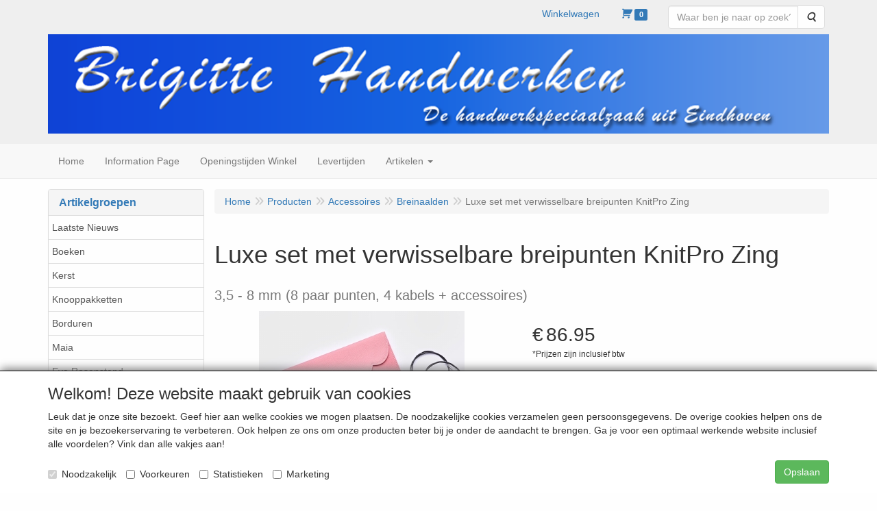

--- FILE ---
content_type: text/html; charset=UTF-8
request_url: https://brigitte-handwerken.nl/nl/accessoires/breinaalden/luxe-set-met-verwisselbare-breipunten-knitpro-zing/a-10023-10000019
body_size: 11972
content:
<!DOCTYPE html>
<html lang="nl">
    <head>
        <base href="https://brigitte-handwerken.nl/"
              data-url=""
              data-routing="/js/routing.json"
        />
        <meta name="viewport" content="width=device-width, initial-scale=1">
        <meta charset="utf-8" >
        
                    <meta name="author" content="Breimode Brigitte" />
                    <meta name="keywords" content="Luxe, set, met, verwisselbare, breipunten, KnitPro, Zing, K47424, 3,5, -, 8, mm, (8, paar, punten,, 4, kabels, +, accessoires)" />
                    <meta name="description" content="3,5 - 8 mm (8 paar punten, 4 kabels + accessoires)" />
                    <meta name="rating" content="general" />
                    <meta name='generator' content='LogiVert 8.19.0.5; Equinoxe 10.5.25' />
        
        <title>Luxe set met verwisselbare breipunten KnitPro Zing</title>

        <!-- Load scripting -->
                                    <script>
    window.dataLayer = window.dataLayer || [];
    window.dataLayer.enableGA4Ecommerce = false;
</script>
                            <script src="/js/api.min.js?h=9a8857d6"></script>
                            <script>
document.addEventListener('DOMContentLoaded', function(el) {
    window.api = new Api("NDQ5MjQ4NzQ4MTY5MzQ6NVk5VFY5Y3JaQkhvRDdmMjcyaQ==", "https://brigitte-handwerken.nl");
});
</script>
                    
        <script src="/js/plugins.min.js?h=bb38a032" id="pluginScripts"></script>
        <script src="/js/early_scripts.min.js?h=2ebe7f84" id="earlyScripts"></script>

        <script>
            // Epsilon Polyfill for IE
            if (Number.EPSILON === undefined) {
                Number.EPSILON = Math.pow(2, -52);
            }
            // Number Formatting
            Math.toDisplay = function (val, precision, force_sign) {
                if (typeof force_sign === 'undefined') {
                    force_sign = false;
                }

                if (typeof precision === "undefined") {
                    precision = 2;
                }

                if(isNaN(val) || typeof val !== "number") {
                    return false;
                }

                val = val + (1E3 * Number.EPSILON);
                var str = val.toFixed(precision);
                var decpoint = str.indexOf('.');

                str = str.replace('.', '.');

                for(var i = (decpoint - 3); i > 0; i = i - 3) {
                    str = str.slice(0, i) + ',' + str.slice(i);
                }

                if(force_sign && val > 0) {
                    str = "+" + str;
                }

                return str;
            }

            Math.toPrice = function(val, force_sign) {
                if(typeof force_sign === 'undefined') {
                    force_sign = false;
                }
                var price = "";

                if(val === 0) {
                    price = "Gratis";
                } else {
                    if(force_sign && val > 0) {
                        price = "+";
                    } else if(val < 0) {
                        price = "-";
                    }
                    price += "€ ";
                    price += Math.toDisplay(Math.abs(val), 2);
                }

                return price;
            }
            window.main_root = "https://brigitte-handwerken.nl/";

        </script>

        <link rel="stylesheet" href="/assets/base.css?h=676cf9a1" />

        <link rel="stylesheet" href="/assets/theme.css?h=8e7e4cde" />
        <link rel="icon" type="image/x-icon" href="/favicon.ico?h=8d1befe1" />    </head>
    <body data-sticky-container>
        
                    <header>
    <div class="logo-top">
        <div class="container">
            <div class="logo-container">
                <a href="/nl/">
                    <img src="/images/cb_17.png?h=216e01bf" alt="Logo De webshop van Breimode Brigitte"/>                </a>
            </div>
            <div class="pull-right hidden-xs">
                    <ul class="nav navbar-nav  " data-sm-skip="data-sm-skip">
            <li class="menu_text ">
        <a>
    <span class="lbl">Winkelwagen</span>
    </a>
            </li>
    <li class="menu_cart_popup  menu_cart">
        <a href="/nl/winkelwagen/" data-popup="data-popup" class="cart-link" data-mode="articles">
    <i class="cart"></i><span class="amount label label-primary articles">0</span></a>
            </li>
    <li class="menu_search_widget ">
        <form action="/nl/zoeken" method="get" class="navbar-form menu_search_widget ">
    <div class="input-group">
        <input type="search"
                id="search_query"
                placeholder="Waar ben je naar op zoek?"
                name="query"
                class="form-control"
                                data-suggest="1"
                autocomplete="off">
        <span class="input-group-btn">
            <button type="submit" class="btn btn-default">
                <i class="fa fa-search"></i>
                <span class="sr-only">Zoeken</span>
            </button>
        </span>
    </div>
</form>

            </li>

    </ul>

            </div>
        </div>
    </div>
</header>
<div class="nav-top sticky-header ">
    <nav class="navbar">
        <div class="container">
            <div class="navbar-header">
                <div class="mobile-menu-navbar">
                        <ul class="nav navbar-nav  " data-sm-skip="data-sm-skip">
        
    </ul>

                </div>
                <button type="button" class="navbar-toggle collapsed" data-toggle="collapse" data-target="#topmenu"
                        aria-expanded="false">
                    <span class="sr-only">Menu</span>
                    <span class="icon-bar"></span>
                    <span class="icon-bar"></span>
                    <span class="icon-bar"></span>
                </button>
            </div>

            <div class="collapse navbar-collapse" id="topmenu">
                <div class="mobile-menu-addon">
                        <ul class="nav navbar-nav  " >
            <li class="menu_text ">
        <a>
    <span class="lbl">Winkelwagen</span>
    </a>
            </li>
    <li class="menu_cart_popup  menu_cart">
        <a href="/nl/winkelwagen/" data-popup="data-popup" class="cart-link" data-mode="articles">
    <i class="cart"></i><span class="amount label label-primary articles">0</span></a>
            </li>
    <li class="menu_search_widget ">
        <form action="/nl/zoeken" method="get" class="navbar-form menu_search_widget ">
    <div class="input-group">
        <input type="search"
                id="search_query"
                placeholder="Waar ben je naar op zoek?"
                name="query"
                class="form-control"
                                data-suggest="1"
                autocomplete="off">
        <span class="input-group-btn">
            <button type="submit" class="btn btn-default">
                <i class="fa fa-search"></i>
                <span class="sr-only">Zoeken</span>
            </button>
        </span>
    </div>
</form>

            </li>

    </ul>

                </div>
                    <ul class="nav navbar-nav  " >
            <li class="menu_homepage ">
        <a href="/nl/"
   >
    <span class="lbl">Home</span>
    </a>
            </li>
    <li class="menu_content_item ">
        <a href="/nl/information-page/c-49"
   >
    <span class="lbl">Information Page</span>
    </a>
            </li>
    <li class="menu_content_item ">
        <a href="/nl/openingstijden-winkel/c-2"
   >
    <span class="lbl">Openingstijden Winkel</span>
    </a>
            </li>
    <li class="menu_content_item ">
        <a href="/nl/levertijden/c-64"
   >
    <span class="lbl">Levertijden</span>
    </a>
            </li>
    <li class="menu_catalog ">
        <a href="/nl/catalogus" class="children" role="button"
   aria-haspopup="true" aria-expanded="false">
    <span class="lbl">Artikelen</span>
    <span class="caret"></span></a>
                    <ul class="dropdown-menu">
                    <li class="">
        <a href="/nl/laatste-nieuws/g-27"
   >
    <span class="lbl">Laatste Nieuws</span>
    </a>
            </li>
    <li class="">
        <a href="/nl/boeken/g-19"
   class="dropdown-toggle" data-toggle="dropdown" role="button"
   aria-haspopup="true"
   aria-expanded="false">
    <span class="lbl">Boeken</span>
    <span class="caret"></span></a>
                    <ul class="dropdown-menu">
                    <li class="">
        <a href="/nl/boeken/borduren/g-10000016"
   class="dropdown-toggle" data-toggle="dropdown" role="button"
   aria-haspopup="true"
   aria-expanded="false">
    <span class="lbl">Borduren</span>
    <span class="caret"></span></a>
                    <ul class="dropdown-menu">
                    <li class="">
        <a href="/nl/boeken/borduren/telpatronen/g-20000077"
   >
    <span class="lbl">Telpatronen</span>
    </a>
            </li>

            </ul>
            </li>
    <li class="">
        <a href="/nl/boeken/breien/g-10000017"
   >
    <span class="lbl">Breien</span>
    </a>
            </li>
    <li class="">
        <a href="/nl/boeken/haken-en-knopen/g-10000018"
   >
    <span class="lbl">Haken en knopen</span>
    </a>
            </li>

            </ul>
            </li>
    <li class="">
        <a href="/nl/kerst/g-16"
   class="dropdown-toggle" data-toggle="dropdown" role="button"
   aria-haspopup="true"
   aria-expanded="false">
    <span class="lbl">Kerst</span>
    <span class="caret"></span></a>
                    <ul class="dropdown-menu">
                    <li class="">
        <a href="/nl/kerst/tafelkleden-lopers/g-10000037"
   class="dropdown-toggle" data-toggle="dropdown" role="button"
   aria-haspopup="true"
   aria-expanded="false">
    <span class="lbl">Tafelkleden/lopers</span>
    <span class="caret"></span></a>
                    <ul class="dropdown-menu">
                    <li class="">
        <a href="/nl/kerst/tafelkleden-lopers/lopers-tellen/g-20000038"
   >
    <span class="lbl">lopers tellen</span>
    </a>
            </li>
    <li class="">
        <a href="/nl/kerst/tafelkleden-lopers/tafelkleden-tellen/g-20000052"
   >
    <span class="lbl">tafelkleden tellen</span>
    </a>
            </li>
    <li class="">
        <a href="/nl/kerst/tafelkleden-lopers/voorbedrukt-lopers/g-20000050"
   >
    <span class="lbl">voorbedrukt lopers</span>
    </a>
            </li>
    <li class="">
        <a href="/nl/kerst/tafelkleden-lopers/voorbedrukt-tafelkleden/g-20000051"
   >
    <span class="lbl">voorbedrukt tafelkleden</span>
    </a>
            </li>
    <li class="">
        <a href="/nl/kerst/tafelkleden-lopers/voorbedr-grote-maten/g-20000062"
   >
    <span class="lbl">voorbedr. grote maten</span>
    </a>
            </li>

            </ul>
            </li>

            </ul>
            </li>
    <li class="">
        <a href="/nl/knooppakketten/g-15"
   class="dropdown-toggle" data-toggle="dropdown" role="button"
   aria-haspopup="true"
   aria-expanded="false">
    <span class="lbl">Knooppakketten</span>
    <span class="caret"></span></a>
                    <ul class="dropdown-menu">
                    <li class="">
        <a href="/nl/knooppakketten/kinderen/g-10000031"
   >
    <span class="lbl">Kinderen</span>
    </a>
            </li>
    <li class="">
        <a href="/nl/knooppakketten/kussens/g-10000032"
   >
    <span class="lbl">Kussens</span>
    </a>
            </li>
    <li class="">
        <a href="/nl/knooppakketten/wandkleden/g-10000033"
   >
    <span class="lbl">Wandkleden</span>
    </a>
            </li>
    <li class="">
        <a href="/nl/knooppakketten/tapijten-lopers/g-10000030"
   >
    <span class="lbl">Tapijten/lopers</span>
    </a>
            </li>

            </ul>
            </li>
    <li class="">
        <a href="/nl/borduren/g-10"
   class="dropdown-toggle" data-toggle="dropdown" role="button"
   aria-haspopup="true"
   aria-expanded="false">
    <span class="lbl">Borduren</span>
    <span class="caret"></span></a>
                    <ul class="dropdown-menu">
                    <li class="">
        <a href="/nl/borduren/borduurpakketten/g-10000003"
   class="dropdown-toggle" data-toggle="dropdown" role="button"
   aria-haspopup="true"
   aria-expanded="false">
    <span class="lbl">Borduurpakketten</span>
    <span class="caret"></span></a>
                    <ul class="dropdown-menu">
                    <li class="">
        <a href="/nl/borduren/borduurpakketten/autos-scooters-motor/g-20000028"
   >
    <span class="lbl">Autos/Scooters/motor</span>
    </a>
            </li>
    <li class="">
        <a href="/nl/borduren/borduurpakketten/bloemen/g-20000005"
   >
    <span class="lbl">Bloemen</span>
    </a>
            </li>
    <li class="">
        <a href="/nl/borduren/borduurpakketten/dolfijnen-en-orka-s/g-20000030"
   >
    <span class="lbl">Dolfijnen en Orka&acute;s</span>
    </a>
            </li>
    <li class="">
        <a href="/nl/borduren/borduurpakketten/honden-en-wolven/g-20000011"
   >
    <span class="lbl">Honden en Wolven</span>
    </a>
            </li>
    <li class="">
        <a href="/nl/borduren/borduurpakketten/huizen-en-molens/g-20000020"
   >
    <span class="lbl">Huizen en molens</span>
    </a>
            </li>
    <li class="">
        <a href="/nl/borduren/borduurpakketten/huwelijk/g-20000037"
   >
    <span class="lbl">Huwelijk</span>
    </a>
            </li>
    <li class="">
        <a href="/nl/borduren/borduurpakketten/katten/g-20000012"
   >
    <span class="lbl">Katten</span>
    </a>
            </li>
    <li class="">
        <a href="/nl/borduren/borduurpakketten/kinderen-geboorte/g-20000007"
   >
    <span class="lbl">Kinderen /geboorte</span>
    </a>
            </li>
    <li class="">
        <a href="/nl/borduren/borduurpakketten/groeimeters/g-20000064"
   >
    <span class="lbl">groeimeters</span>
    </a>
            </li>
    <li class="">
        <a href="/nl/borduren/borduurpakketten/klassiek-kunst/g-20000042"
   >
    <span class="lbl">Klassiek/kunst</span>
    </a>
            </li>
    <li class="">
        <a href="/nl/borduren/borduurpakketten/kussens/g-20000063"
   >
    <span class="lbl">Kussens</span>
    </a>
            </li>
    <li class="">
        <a href="/nl/borduren/borduurpakketten/merklappen-stamboom/g-20000006"
   >
    <span class="lbl">Merklappen/stamboom</span>
    </a>
            </li>
    <li class="">
        <a href="/nl/borduren/borduurpakketten/merklappen-eigentijds/g-20000068"
   >
    <span class="lbl">Merklappen eigentijds</span>
    </a>
            </li>
    <li class="">
        <a href="/nl/borduren/borduurpakketten/letterlappen/g-20000067"
   >
    <span class="lbl">Letterlappen</span>
    </a>
            </li>
    <li class="">
        <a href="/nl/borduren/borduurpakketten/muziek-dans/g-20000041"
   >
    <span class="lbl">Muziek/dans</span>
    </a>
            </li>
    <li class="">
        <a href="/nl/borduren/borduurpakketten/overige-dieren/g-20000008"
   >
    <span class="lbl">Overige dieren</span>
    </a>
            </li>
    <li class="">
        <a href="/nl/borduren/borduurpakketten/paarden/g-20000029"
   >
    <span class="lbl">Paarden</span>
    </a>
            </li>
    <li class="">
        <a href="/nl/borduren/borduurpakketten/religieus/g-20000004"
   >
    <span class="lbl">Religieus</span>
    </a>
            </li>
    <li class="">
        <a href="/nl/borduren/borduurpakketten/schepen/g-20000009"
   >
    <span class="lbl">Schepen</span>
    </a>
            </li>
    <li class="">
        <a href="/nl/borduren/borduurpakketten/stadsgezichten/g-20000034"
   >
    <span class="lbl">Stadsgezichten</span>
    </a>
            </li>
    <li class="">
        <a href="/nl/borduren/borduurpakketten/sterrenbeelden/g-20000010"
   >
    <span class="lbl">Sterrenbeelden</span>
    </a>
            </li>
    <li class="">
        <a href="/nl/borduren/borduurpakketten/sprookjes-tovenaars/g-20000035"
   >
    <span class="lbl">Sprookjes/tovenaars</span>
    </a>
            </li>
    <li class="">
        <a href="/nl/borduren/borduurpakketten/vogels/g-20000003"
   >
    <span class="lbl">Vogels</span>
    </a>
            </li>
    <li class="">
        <a href="/nl/borduren/borduurpakketten/vrouwen/g-20000057"
   >
    <span class="lbl">Vrouwen</span>
    </a>
            </li>
    <li class="">
        <a href="/nl/borduren/borduurpakketten/wereldculturen/g-20000001"
   >
    <span class="lbl">Wereldculturen</span>
    </a>
            </li>

            </ul>
            </li>
    <li class="">
        <a href="/nl/borduren/voor-beginners-kinderen/g-10000029"
   >
    <span class="lbl">voor Beginners / kinderen</span>
    </a>
            </li>
    <li class="">
        <a href="/nl/borduren/telpatronen/g-10000067"
   >
    <span class="lbl">Telpatronen</span>
    </a>
            </li>
    <li class="">
        <a href="/nl/borduren/borduurstoffen-banden/g-10000001"
   class="dropdown-toggle" data-toggle="dropdown" role="button"
   aria-haspopup="true"
   aria-expanded="false">
    <span class="lbl">Borduurstoffen/banden</span>
    <span class="caret"></span></a>
                    <ul class="dropdown-menu">
                    <li class="">
        <a href="/nl/borduren/borduurstoffen-banden/borduurbanden/g-20000032"
   >
    <span class="lbl">Borduurbanden</span>
    </a>
            </li>

            </ul>
            </li>
    <li class="">
        <a href="/nl/borduren/borduurgaren/g-10000002"
   >
    <span class="lbl">Borduurgaren</span>
    </a>
            </li>
    <li class="">
        <a href="/nl/borduren/tafelkleden/g-10000004"
   class="dropdown-toggle" data-toggle="dropdown" role="button"
   aria-haspopup="true"
   aria-expanded="false">
    <span class="lbl">Tafelkleden</span>
    <span class="caret"></span></a>
                    <ul class="dropdown-menu">
                    <li class="">
        <a href="/nl/borduren/tafelkleden/met-materiaal/g-20000025"
   >
    <span class="lbl">* met materiaal</span>
    </a>
            </li>
    <li class="">
        <a href="/nl/borduren/tafelkleden/zonder-materiaal/g-20000024"
   >
    <span class="lbl">* zonder materiaal</span>
    </a>
            </li>
    <li class="">
        <a href="/nl/borduren/tafelkleden/patronen/g-20000026"
   >
    <span class="lbl">* patronen</span>
    </a>
            </li>
    <li class="">
        <a href="/nl/borduren/tafelkleden/voorbedrukt/g-20000027"
   >
    <span class="lbl">* voorbedrukt</span>
    </a>
            </li>
    <li class="">
        <a href="/nl/borduren/tafelkleden/voorbedr-grote-maten/g-20000056"
   >
    <span class="lbl">* voorbedr. grote maten</span>
    </a>
            </li>

            </ul>
            </li>
    <li class="">
        <a href="/nl/borduren/lopers/g-10000043"
   class="dropdown-toggle" data-toggle="dropdown" role="button"
   aria-haspopup="true"
   aria-expanded="false">
    <span class="lbl">Lopers</span>
    <span class="caret"></span></a>
                    <ul class="dropdown-menu">
                    <li class="">
        <a href="/nl/borduren/lopers/zonder-materiaal/g-20000049"
   >
    <span class="lbl">* zonder materiaal</span>
    </a>
            </li>

            </ul>
            </li>
    <li class="">
        <a href="/nl/borduren/lief-lifestyle/g-10000053"
   >
    <span class="lbl">lief! lifestyle</span>
    </a>
            </li>
    <li class="">
        <a href="/nl/borduren/handdoeken-slabbers/g-10000015"
   >
    <span class="lbl">Handdoeken/Slabbers</span>
    </a>
            </li>
    <li class="">
        <a href="/nl/borduren/voorbedrukt/g-10000050"
   class="dropdown-toggle" data-toggle="dropdown" role="button"
   aria-haspopup="true"
   aria-expanded="false">
    <span class="lbl">Voorbedrukt</span>
    <span class="caret"></span></a>
                    <ul class="dropdown-menu">
                    <li class="">
        <a href="/nl/borduren/voorbedrukt/kussens-lopers/g-20000058"
   >
    <span class="lbl">Kussens/lopers</span>
    </a>
            </li>
    <li class="">
        <a href="/nl/borduren/voorbedrukt/stramiens/g-20000059"
   >
    <span class="lbl">Stramiens</span>
    </a>
            </li>

            </ul>
            </li>
    <li class="">
        <a href="/nl/borduren/afgewerkte-modellen/g-10000069"
   >
    <span class="lbl">Afgewerkte modellen</span>
    </a>
            </li>

            </ul>
            </li>
    <li class="">
        <a href="/nl/maia/g-21"
   >
    <span class="lbl">Maia</span>
    </a>
            </li>
    <li class="">
        <a href="/nl/eva-rosenstand/g-18"
   class="dropdown-toggle" data-toggle="dropdown" role="button"
   aria-haspopup="true"
   aria-expanded="false">
    <span class="lbl">Eva Rosenstand</span>
    <span class="caret"></span></a>
                    <ul class="dropdown-menu">
                    <li class="">
        <a href="/nl/eva-rosenstand/bloemen/g-10000011"
   >
    <span class="lbl">Bloemen</span>
    </a>
            </li>
    <li class="">
        <a href="/nl/eva-rosenstand/honden/g-10000020"
   >
    <span class="lbl">Honden</span>
    </a>
            </li>
    <li class="">
        <a href="/nl/eva-rosenstand/kerst/g-10000010"
   >
    <span class="lbl">Kerst</span>
    </a>
            </li>
    <li class="">
        <a href="/nl/eva-rosenstand/kinderen/g-10000009"
   >
    <span class="lbl">Kinderen</span>
    </a>
            </li>
    <li class="">
        <a href="/nl/eva-rosenstand/paarden/g-10000065"
   >
    <span class="lbl">Paarden</span>
    </a>
            </li>
    <li class="">
        <a href="/nl/eva-rosenstand/schellekoorden/g-10000013"
   >
    <span class="lbl">Schellekoorden</span>
    </a>
            </li>
    <li class="">
        <a href="/nl/eva-rosenstand/tafelkleden-lopers/g-10000014"
   >
    <span class="lbl">Tafelkleden /lopers</span>
    </a>
            </li>
    <li class="">
        <a href="/nl/eva-rosenstand/vogels/g-10000008"
   >
    <span class="lbl">Vogels</span>
    </a>
            </li>

            </ul>
            </li>
    <li class="">
        <a href="/nl/lanarte/g-20"
   class="dropdown-toggle" data-toggle="dropdown" role="button"
   aria-haspopup="true"
   aria-expanded="false">
    <span class="lbl">Lanarte</span>
    <span class="caret"></span></a>
                    <ul class="dropdown-menu">
                    <li class="">
        <a href="/nl/lanarte/bloemen/g-10000040"
   >
    <span class="lbl">Bloemen</span>
    </a>
            </li>
    <li class="">
        <a href="/nl/lanarte/dieren/g-10000044"
   >
    <span class="lbl">Dieren</span>
    </a>
            </li>
    <li class="">
        <a href="/nl/lanarte/vogels/g-10000041"
   >
    <span class="lbl">Vogels</span>
    </a>
            </li>
    <li class="">
        <a href="/nl/lanarte/vrouwen/g-10000045"
   >
    <span class="lbl">Vrouwen</span>
    </a>
            </li>
    <li class="">
        <a href="/nl/lanarte/wereldculturen/g-10000039"
   >
    <span class="lbl">Wereldculturen</span>
    </a>
            </li>

            </ul>
            </li>
    <li class="">
        <a href="/nl/brei-en-haakmodellen/g-11"
   class="dropdown-toggle" data-toggle="dropdown" role="button"
   aria-haspopup="true"
   aria-expanded="false">
    <span class="lbl">Brei- en haakmodellen</span>
    <span class="caret"></span></a>
                    <ul class="dropdown-menu">
                    <li class="">
        <a href="/nl/brei-en-haakmodellen/rowan/g-10000042"
   class="dropdown-toggle" data-toggle="dropdown" role="button"
   aria-haspopup="true"
   aria-expanded="false">
    <span class="lbl">Rowan</span>
    <span class="caret"></span></a>
                    <ul class="dropdown-menu">
                    <li class="">
        <a href="/nl/brei-en-haakmodellen/rowan/sjaals-en-mutsen/g-20000075"
   >
    <span class="lbl">Sjaals en Mutsen</span>
    </a>
            </li>
    <li class="">
        <a href="/nl/brei-en-haakmodellen/rowan/dames-winter/g-20000069"
   >
    <span class="lbl">Dames winter</span>
    </a>
            </li>

            </ul>
            </li>
    <li class="">
        <a href="/nl/brei-en-haakmodellen/home-deco/g-10000054"
   >
    <span class="lbl">Home deco</span>
    </a>
            </li>
    <li class="">
        <a href="/nl/brei-en-haakmodellen/sjaals-mutsen/g-10000049"
   >
    <span class="lbl">Sjaals/mutsen</span>
    </a>
            </li>
    <li class="">
        <a href="/nl/brei-en-haakmodellen/poppen-en-knuffels/g-10000024"
   >
    <span class="lbl">Poppen en Knuffels</span>
    </a>
            </li>

            </ul>
            </li>
    <li class="">
        <a href="/nl/brei-en-haakgaren/g-24"
   class="dropdown-toggle" data-toggle="dropdown" role="button"
   aria-haspopup="true"
   aria-expanded="false">
    <span class="lbl">Brei- en haakgaren</span>
    <span class="caret"></span></a>
                    <ul class="dropdown-menu">
                    <li class="">
        <a href="/nl/brei-en-haakgaren/rowan/g-10000057"
   >
    <span class="lbl">Rowan</span>
    </a>
            </li>
    <li class="">
        <a href="/nl/brei-en-haakgaren/katia/g-10000058"
   >
    <span class="lbl">Katia</span>
    </a>
            </li>
    <li class="">
        <a href="/nl/brei-en-haakgaren/schachenmayr-smc/g-10000060"
   >
    <span class="lbl">Schachenmayr/SMC</span>
    </a>
            </li>
    <li class="">
        <a href="/nl/brei-en-haakgaren/lang-yarns/g-10000074"
   >
    <span class="lbl">Lang Yarns</span>
    </a>
            </li>
    <li class="">
        <a href="/nl/brei-en-haakgaren/lotus-yarns/g-10000071"
   >
    <span class="lbl">Lotus Yarns</span>
    </a>
            </li>
    <li class="">
        <a href="/nl/brei-en-haakgaren/austermann-stahl/g-10000061"
   >
    <span class="lbl">Austermann/Stahl</span>
    </a>
            </li>
    <li class="">
        <a href="/nl/brei-en-haakgaren/adriafil/g-10000062"
   >
    <span class="lbl">Adriafil</span>
    </a>
            </li>
    <li class="">
        <a href="/nl/brei-en-haakgaren/dmc/g-10000063"
   >
    <span class="lbl">DMC</span>
    </a>
            </li>
    <li class="">
        <a href="/nl/brei-en-haakgaren/phildar/g-10000070"
   >
    <span class="lbl">Phildar</span>
    </a>
            </li>
    <li class="">
        <a href="/nl/brei-en-haakgaren/uitverkoopgarens/g-10000068"
   >
    <span class="lbl">Uitverkoopgarens</span>
    </a>
            </li>

            </ul>
            </li>
    <li class="">
        <a href="/nl/software/g-12"
   >
    <span class="lbl">Software</span>
    </a>
            </li>
    <li class="">
        <a href="/nl/accessoires/g-13"
   class="dropdown-toggle" data-toggle="dropdown" role="button"
   aria-haspopup="true"
   aria-expanded="false">
    <span class="lbl">Accessoires</span>
    <span class="caret"></span></a>
                    <ul class="dropdown-menu">
                    <li class="">
        <a href="/nl/accessoires/breinaalden/g-10000019"
   >
    <span class="lbl">Breinaalden</span>
    </a>
            </li>
    <li class="">
        <a href="/nl/accessoires/haaknaalden/g-10000056"
   >
    <span class="lbl">Haaknaalden</span>
    </a>
            </li>
    <li class="">
        <a href="/nl/accessoires/beslag-ophangstokken/g-10000034"
   >
    <span class="lbl">Beslag/ophangstokken</span>
    </a>
            </li>

            </ul>
            </li>
    <li class="">
        <a href="/nl/loeplampen/g-17"
   >
    <span class="lbl">Loeplampen</span>
    </a>
            </li>
    <li class="">
        <a href="/nl/sale/g-28"
   class="dropdown-toggle" data-toggle="dropdown" role="button"
   aria-haspopup="true"
   aria-expanded="false">
    <span class="lbl">SALE</span>
    <span class="caret"></span></a>
                    <ul class="dropdown-menu">
                    <li class="">
        <a href="/nl/sale/brei-en-haakgarens/g-10000072"
   >
    <span class="lbl">brei- en haakgarens</span>
    </a>
            </li>
    <li class="">
        <a href="/nl/sale/borduurpakketten/g-10000073"
   >
    <span class="lbl">borduurpakketten</span>
    </a>
            </li>

            </ul>
            </li>

            </ul>
            </li>

    </ul>

            </div>
        </div>
    </nav>
</div>

        <div id="alert-wrapper">
        <div class="container" id="alert-container">
        <!-- This container is in use to display AJAX-triggered Alert messages -->
        </div>
    </div>

    <div class='container article_show' id="main">
            <div class="sidebar left" layout="1">
                    <div class="widget widget_catalog" type="catalog" >
            <div class="panel panel-default">
                                    <div class="panel-heading">
                        <h4 class="panel-title">Artikelgroepen</h4>
                    </div>
                                <div class="list-group list-group-root">
            <a href="/nl/laatste-nieuws/g-27"
           class="list-group-item ">
            Laatste Nieuws
        </a>

                    <a href="/nl/boeken/g-19"
           class="list-group-item ">
            Boeken
        </a>

                    <a href="/nl/kerst/g-16"
           class="list-group-item ">
            Kerst
        </a>

                    <a href="/nl/knooppakketten/g-15"
           class="list-group-item ">
            Knooppakketten
        </a>

                    <a href="/nl/borduren/g-10"
           class="list-group-item ">
            Borduren
        </a>

                    <a href="/nl/maia/g-21"
           class="list-group-item ">
            Maia
        </a>

                    <a href="/nl/eva-rosenstand/g-18"
           class="list-group-item ">
            Eva Rosenstand
        </a>

                    <a href="/nl/lanarte/g-20"
           class="list-group-item ">
            Lanarte
        </a>

                    <a href="/nl/brei-en-haakmodellen/g-11"
           class="list-group-item ">
            Brei- en haakmodellen
        </a>

                    <a href="/nl/brei-en-haakgaren/g-24"
           class="list-group-item ">
            Brei- en haakgaren
        </a>

                    <a href="/nl/software/g-12"
           class="list-group-item ">
            Software
        </a>

                    <a href="/nl/accessoires/g-13"
           class="list-group-item active">
            Accessoires
        </a>

                    <div class="children list-group">
            <a href="/nl/accessoires/breinaalden/g-10000019"
           class="list-group-item active">
            Breinaalden
        </a>

                    <a href="/nl/accessoires/haaknaalden/g-10000056"
           class="list-group-item ">
            Haaknaalden
        </a>

                    <a href="/nl/accessoires/beslag-ophangstokken/g-10000034"
           class="list-group-item ">
            Beslag/ophangstokken
        </a>

            </div>
                    <a href="/nl/loeplampen/g-17"
           class="list-group-item ">
            Loeplampen
        </a>

                    <a href="/nl/sale/g-28"
           class="list-group-item ">
            SALE
        </a>

            </div>

            </div>
        </div>
                            <div class="widget widget_content" type="content" position="LEFT" >
            <div class="panel panel-default">
                                    <div class="panel-heading">
                        <h4 class="panel-title">Service</h4>
                    </div>
                                <div class="list-group list-group-root">
            <a href="/nl/information-page/c-25"
           class="list-group-item ">
            Information Page
        </a>

                    <a href="/nl/openingstijden-winkel/c-26"
           class="list-group-item ">
            Openingstijden winkel
        </a>

                    <a href="/nl/winkelacties/c-47"
           class="list-group-item ">
            Winkelacties
        </a>

                    <a href="/nl/huisregels-winkel/c-45"
           class="list-group-item ">
            Huisregels winkel
        </a>

                    <a href="/nl/assortiment-winkel/c-27"
           class="list-group-item ">
            Assortiment winkel
        </a>

                    <a href="/nl/gratis-patronen/c-28"
           class="list-group-item ">
            GRATIS patronen
        </a>

                    <a href="/nl/breigarens-in-de-winkel/c-29"
           class="list-group-item ">
            Breigarens in de winkel
        </a>

                    <a href="/nl/kontakt/c-32"
           class="list-group-item ">
            Kontakt
        </a>

                    <a href="/nl/service/c-33"
           class="list-group-item ">
            Service
        </a>

                    <a href="/nl/bedrijfsprofiel/c-34"
           class="list-group-item ">
            Bedrijfsprofiel
        </a>

                    <a href="/nl/rondje-winkel/c-46"
           class="list-group-item ">
            Rondje winkel
        </a>

                    <a href="/nl/vraag-en-antwoord/c-35"
           class="list-group-item ">
            Vraag en Antwoord
        </a>

                    <a href="/nl/leveringsvoorwaarden/c-36"
           class="list-group-item ">
            Leveringsvoorwaarden
        </a>

                    <a href="/nl/privacy-avg/c-37"
           class="list-group-item ">
            Privacy / AVG
        </a>

                    <a href="/nl/disclaimer/c-38"
           class="list-group-item ">
            Disclaimer
        </a>

                    <a href="/nl/impressum/c-39"
           class="list-group-item ">
            Impressum
        </a>

                    <a href="/nl/levertijden/c-40"
           class="list-group-item ">
            Levertijden
        </a>

            </div>
            </div>
        </div>
             
    </div>

        
        <div id="content">
            <div>    <div id="breadcrumb_container">
                    <ol class="breadcrumb back internal"><li><a href="javascript:history.back()">Terug</a></li></ol>                <ol class="breadcrumb" itemscope itemtype="http://schema.org/BreadcrumbList"><li itemprop="itemListElement" itemscope itemtype="http://schema.org/ListItem"
                        ><a href="/nl/"
                       itemprop="item"                    ><span itemprop="name">Home</span></a><meta itemprop="position" content="1" /></li><li itemprop="itemListElement" itemscope itemtype="http://schema.org/ListItem"
                        ><a href="/nl/catalogus"
                       itemprop="item"                    ><span itemprop="name">Producten</span></a><meta itemprop="position" content="2" /></li><li itemprop="itemListElement" itemscope itemtype="http://schema.org/ListItem"
                        ><a href="/nl/accessoires/g-13"
                       itemprop="item"                    ><span itemprop="name">Accessoires</span></a><meta itemprop="position" content="3" /></li><li itemprop="itemListElement" itemscope itemtype="http://schema.org/ListItem"
                        ><a href="/nl/accessoires/breinaalden/g-10000019"
                       itemprop="item"                    ><span itemprop="name">Breinaalden</span></a><meta itemprop="position" content="4" /></li><li itemprop="itemListElement" itemscope itemtype="http://schema.org/ListItem"
                        class="active"><span itemprop="name">Luxe set met verwisselbare breipunten KnitPro Zing</span><meta itemprop="position" content="5" /></li></ol>
    </div>
</div>
                            <div class='lv_article' itemscope itemtype="https://schema.org/Product">
        <form name="article_order_form" method="post" action="/nl/winkelwagen/toevoegen?id=10023">

                    <div class="article-header">
<h1>
    <span itemprop="name">Luxe set met verwisselbare breipunten KnitPro Zing</span>
</h1>

<h2>
    <small>
        <span id="measure"></span>
        <span id="specification">3,5 - 8 mm (8 paar punten, 4 kabels + accessoires)</span>
    </small>
</h2>

</div>
        
        <div class="article_img">
                                        <span class="badge"></span>
            
                            <div id="slider-container">
            <div id="image-container">
            <div class="image">
                <img src="https://brigitte-handwerken.nl/data/articles/images/big/b_10023.jpg?h=de680198"
                     data-mfp-src="https://brigitte-handwerken.nl/data/articles/images/zoom/m_10023.jpg?h=5c6cae49"
                     itemprop="image" alt="Luxe set met verwisselbare breipunten KnitPro Zing"/>
            </div>
                                                <div class="image">
                        <img src="https://brigitte-handwerken.nl/data/articles/images/lightbox/big/luxe-set-met-verwisselbare-breipunten-knitpro-zing_10023_0.jpg?h=7d523e6f" alt="Luxe set met verwisselbare breipunten KnitPro Zing"
                             data-mfp-src="https://brigitte-handwerken.nl/data/articles/images/lightbox/big/luxe-set-met-verwisselbare-breipunten-knitpro-zing_10023_0.jpg?h=7d523e6f"/>
                    </div>
                                    <div class="image">
                        <img src="https://brigitte-handwerken.nl/data/articles/images/lightbox/big/luxe-set-met-verwisselbare-breipunten-knitpro-zing_10023_1.jpg?h=38558e59" alt="Luxe set met verwisselbare breipunten KnitPro Zing"
                             data-mfp-src="https://brigitte-handwerken.nl/data/articles/images/lightbox/big/luxe-set-met-verwisselbare-breipunten-knitpro-zing_10023_1.jpg?h=38558e59"/>
                    </div>
                                    <div class="image">
                        <img src="https://brigitte-handwerken.nl/data/articles/images/lightbox/big/luxe-set-met-verwisselbare-breipunten-knitpro-zing_10023_2.jpg?h=4a353792" alt="Luxe set met verwisselbare breipunten KnitPro Zing"
                             data-mfp-src="https://brigitte-handwerken.nl/data/articles/images/lightbox/big/luxe-set-met-verwisselbare-breipunten-knitpro-zing_10023_2.jpg?h=4a353792"/>
                    </div>
                                    </div>
                                    <div class="gallery">
                    <img src="https://brigitte-handwerken.nl/data/articles/images/big/b_10023.jpg?h=de680198" alt="Luxe set met verwisselbare breipunten KnitPro Zing"/>
                                            <img src="https://brigitte-handwerken.nl/data/articles/images/lightbox/small/luxe-set-met-verwisselbare-breipunten-knitpro-zing_10023_0.jpg?h=9c795e68"/>
                                            <img src="https://brigitte-handwerken.nl/data/articles/images/lightbox/small/luxe-set-met-verwisselbare-breipunten-knitpro-zing_10023_1.jpg?h=4fa4fbf2"/>
                                            <img src="https://brigitte-handwerken.nl/data/articles/images/lightbox/small/luxe-set-met-verwisselbare-breipunten-knitpro-zing_10023_2.jpg?h=f0ceb33d"/>
                                    </div>
                <button type="button" class="btn btn-default mobile-lightbox" id="lightbox-toggle">
                    <span class="fa fa-arrows-alt"></span>
                </button>
                        </div>
                    </div>

        <div class="summary">
                                            <div itemprop="offers" itemscope itemtype="http://schema.org/Offer">
    <link itemprop="url" href="https://brigitte-handwerken.nl/nl/accessoires/breinaalden/luxe-set-met-verwisselbare-breipunten-knitpro-zing/a-10023-10000019" />
        <div class="price">
                                    <span class="recommended"></span>
            
            <span itemprop="priceCurrency" content="EUR" class="main_price">€</span>
            <span itemprop="price" content="86.94999984" id="articlePrice" class="main_price">86.95</span>
            <span class="once_price">            </span>

            <span class="small">*Prijzen zijn inclusief btw</span>

                                    <span class="small"></span>
        
        
            </div>
</div>

            
                                            
                    <span id="artCodes">
        <span class="lbl">Artikelcode</span>:&nbsp;
        <span class="artcode1" itemprop="productID">K47424</span>
            </span>
    <br/>

            
                        

                                        <div class="widget-column  shortmemo">
                        <div class="widget-container " layout="1">
                            <div class="widget widget_html" type="html" >
                                                <div>De Zing Deluxe verwisselbare naaldpunten set bestaat uit 8 paar aluminum naaldpunten in de meest gebruikte maten (3.5-8.0 mm) en 4 zwarte nylon gecoate roestvrij stalen draaibare kabels (40, 80(2),100cm.). De maat van de naalden is duidelijk leesbaar met een laser aangebracht op elke naaldpunt. De punten zijn feilloos taps toelopend waardoor ze ideaal zijn voor elk soort garen. &nbsp;</div>
                            </div>
            </div>

            </div>

    
                        
                <span class="stock limited"itemprop="entry" href="LimitedAvailability">1        </span>

    
    
                        


                        


            
                                
    
    
    <div class="orderBox">
        <input type="hidden" id="article_order_form_id" name="article_order_form[id]" class="id" data-id="10023" value="10023" />
        
        
                                    <div class="input-group order-button-row">
                                            <span class="input-group-addon hidden-xs">
                            <label class="control-label required" for="article_order_form_quantity">Aantal</label>
                        </span>
                                        <input type="text" id="article_order_form_quantity" name="article_order_form[quantity]" required="required" class="prod_qty form-control" step="1" min="1" data-min-amount="1" max="1" data-max-amount="1" value="1" />
                                            <span class="input-group-btn">
                                                                <button type="submit" id="article_order_form_orderbutton" name="article_order_form[orderbutton]" class="addtocart btn btn-primary btn">
        <span>Artikel toevoegen</span>
    </button>
                                                                                                            </span>
                                    </div>
            
            <div class="btn-toolbar">
                
                            </div>
            </div>
            
                    </div>

        <div class="details">
                                                                    
                            
                        

            
                                            
                
            
            
                        

                                            
            
            
                        
        </div>

        <div style="display: none">
            <input type="hidden" id="article_order_form__token" name="article_order_form[_token]" value="5273ddac8a13923eee4a9.FG6Zpp0g2GT-fgGEccJYMwBGH1OS-Nnmb6qSbGlgtWI.Rjqo9vx0liORRzCpLq0vfDUELwzWn4CUDsChGiMRxgBsCKvT9UKsK78_MQ" />
        </div>
        </form>

        <div class="modal fade restock-modal" role="dialog" id="restock_modal">
    <div class="modal-dialog" role="document">
        <div class="modal-content">
            <div class="modal-header">
                <button class="close"
                    aria-label="Sluit"
                    data-dismiss="modal"
                    type="button">
                    <span aria-hidden="true">&times;</span>
                </button>
                <h4 class="modal-title">
                    Blijf op de hoogte
                </h4>
            </div>
            <div class="modal-body">
                <p>Helaas is het product op dit moment uitverkocht. Laat jouw gegevens achter en je ontvangt een bericht zodra het weer op voorraad is.</p>

                                    <form name="restock" method="post">
                        <div class="form-group"><label class="control-label required" for="restock_email">E-mail</label><input type="email" id="restock_email" name="restock[email]" required="required" class="form-control" /><p class="help-block"></p>
    </div><button type="submit" class="btn btn-primary">Houd me op de hoogte</button>
                    <input type="hidden" id="restock_id" name="restock[id]" /><input type="hidden" id="restock_locale" name="restock[locale]" /><input type="hidden" id="restock__token" name="restock[_token]" value="3c7d.g5MU1cEjiA0dE7NuDWnk0KQSE1S8TJQ979i8Fs6XrTA.9PRY7KRlxldKUYMpVAqwoNxLWgvGe9l32uCLI7n-6x3Q8S2n8G64O1Zc6g" /></form>
                            </div>
        </div>
    </div>
</div>

<script>
    $('#restock_modal').on('show.bs.modal', function(event) {
        let button = $(event.relatedTarget);
        let id = button.attr('data-id');
        let modal = $(this);
        modal.find('input[name="restock[id]"]').val(id);
        modal.find('form[name="restock"]').attr('action', Routing.generate('article_restock', {
            'id': id
        }));

        let locale = $('html').attr('lang');
        modal.find('input[name="restock[locale]"]').val(locale);
        modal.find('input[name="restock[email]"]').on('input', function() {
            modal.find('button').prop('disabled', false);
        })
    });

    $('form[name="restock"]').on('submit', function(event) {
        if(event.isDefaultPrevented) {
            return;
        }

        if($(this).find('.g-recaptcha[data-size="invisible"]').length > 0 || $(this).find('.h-recaptcha[data-size="invisible"]').length > 0) {
          // If there's a Hidden Captcha in this form, the Captcha Validation will trigger form submission, causing a redirect,
          // instead of the AJAX update.
          return;
        }

        event.preventDefault();
        $(this).find('button[type="submit"]').prop('disabled', true);

        let modal_body = $(this).closest('.modal-body');
        let email = $(this).find('input[name="restock[email]"]').val();

        // Clean up old alerts
        modal_body.find('.alert').each(function() { $(this).remove(); });
        modal_body.find('.help-block.feedback').remove();
        modal_body.find('.has-feedback.has-error').removeClass('has-feedback has-error');

        $.post($(this).attr('action'), $(this).serialize())
          .done(function(response) {
              let alert = $('<div>');
              alert.addClass('alert alert-success notification notification-success')
                .text(Translator.trans('article.restock.success', {
                    'email': email
                }, 'messages'))
                .prependTo(modal_body)
              ;
          })
          .fail(function(xhr) {
              let response = xhr.responseJSON;

              let text = '';
              for(let i = 0; i < response.errors.length; i++) {
                  if(null !== response.errors[i].field) {
                      let field = modal_body.find('input[name="restock[' + response.errors[i].field + ']"');
                      field.closest('.form-group')
                        .addClass('has-feedback has-error')
                        .append('<p class="help-block feedback">' + response.errors[i].message + '</p>');
                  } else {
                      if(text.length > 0) {
                          text += '<br />';
                      }
                      text += response.errors[i].message;
                  }
              }

              if(text.length > 0) {
                  let alert = $('<div>');
                  alert.addClass('alert alert-danger notification notification-danger')
                    .html(text)
                    .prependTo(modal_body);
              }

              $(modal_body).find('button[type="submit"]').prop('disabled', false);
          });
    });
</script>
    </div>
        </div>
    </div>

            <footer id="nav-footer">
            <div class="widget-container-footer">
                                <div class="widget-column " >
                <div class="widget-container " layout="1/1/1">
                    <div class="widget widget_html" type="html" >
                        <div><font size="4"><b>CONTACTGEGEVENS</b></font></div>
<div><br></div>
<div>brigitte-handweken.nl</div>
<div>Breimode Brigitte</div>
<div>Winkelcentrum Woensel 340</div>
<div>5625AG Eindhoven</div>
<div>info@brigitte-handwerken.nl</div>
<div>040-2435576</div>
            </div>
                    <div class="widget widget_html" type="html" >
                        <div><b>Openingstijden van de winkel</b></div>
<div><b><br></b></div>
<div>Winkelcentrum Woensel 340, 5625AG Eindhoven</div>
<div><br></div>
<div><b>zondag en maandag</b><b> &nbsp; &nbsp; &nbsp; &nbsp;</b><b> &nbsp; &nbsp; &nbsp; &nbsp;</b><b>GESLOTEN</b></div>
<div><b><br></b></div>
<div><b>dinsdag t/m zaterdag</b><b> &nbsp; &nbsp; &nbsp; &nbsp;</b><b> &nbsp; &nbsp; &nbsp; &nbsp;</b><b>10,00 - 17,00 uur</b></div>
<div><b><br></b></div>
<div><br></div>
<div><br></div>
            </div>
                    <div class="widget widget_content" type="content" position="BOTTOM" >
                                            <h4>International customer info</h4>
                                        <ul class="menu">
            <li>
            <a href="/nl/information-page/c-25">
                Information Page
            </a>
        </li>
    </ul>            </div>
            </div>

        </div>

                    </div>
    </footer>
    
    <div id="backdrop"></div>

        <div id="cart-popup" class="modal fade" aria-labelledby="cartTitle" role="dialog">
    <div class="modal-dialog modal-lg" role="document">
        <div class="modal-content" id="cart">
            <div class="modal-header">
                <button class="close"
                    aria-label="Sluit"
                    data-dismiss="modal"
                    type="button">
                    <span aria-hidden="true">&times;</span>
                </button>
                <h4 class="modal-title" id="cartTitle">
                    <a href="/nl/winkelwagen/">Winkelwagen</a>
                </h4>
            </div>
            <div class="modal-body">
                <div id="cart-messages">
    <div v-for="(messages, level) in flashes">
        <div v-for="message in messages"
            v-bind:class="'alert alert-'+level"
            v-html="message"></div>
    </div>
</div>
<div class="cart" v-if="cart.total_items > 0">
    <table v-for="(articles, bag) in cart.bags"
        v-bind:data-bag="bag"
        class="table table-striped cart-table vue-cart">
        <thead v-if="bag === 'subscriptions'">
        <th class="actions"></th>
        <th class="qty">Aantal</th>
        <th class="product">Artikel</th>
        <th class="price">Startprijs</th>
        <th class="price price-recurring">Daarna</th>
        <th class="period">Periode</th>
        <th class="total">Totaal</th>
        </thead>
        <thead v-else>
        <th class="actions"></th>
        <th class="qty">Aantal</th>
        <th class="product">Artikel</th>
        <th class="price">Stukprijs</th>
        <th class="total">Totaal</th>
        </thead>
        <tbody class="cart-items">
        <tr class="cart-item"
            v-for="(article, cart_line) in articles"
            v-bind:data-min="article.min_qty"
            v-bind:data-max="article.max_qty"
            v-bind:data-step="article.step_size"
            v-bind:data-precision="article.step_precision"
            v-bind:data-bag="bag"
            v-bind:data-cartKey="cart_line">
            <td class="actions">
                <button type="button"
                    class="cart-increase"
                    title="Toevoegen"
                    v-show="bag !=='gifts'"
                    v-on:click="add"
                    v-bind:disabled="article.max_qty<=article.quantity">
                    <span class="sr-only">Toevoegen</span>
                    <span class="fa fa-plus"></span>
                </button>
                <button type="button"
                    class="cart-decrease"
                    title="Verwijderen"
                    v-show="bag !=='gifts'"
                    v-on:click="remove"
                    v-bind:disabled="article.min_qty>=article.quantity">
                    <span class="sr-only">Verwijderen</span>
                    <span class="fa fa-minus"></span>
                </button>
                <button type="button"
                    class="cart-remove"
                    title="Verwijderen"
                    v-on:click="remove_all">
                    <span class="sr-only">Verwijderen</span>
                    <span class="fa fa-trash"></span>
                </button>
            </td>
            <td class="qty">
                <span class="prod-qty" v-text="article.quantity"></span>
            </td>
            <td class="product">
                <div class="thumb" v-if="include_images && article.pictures
                                && (article.pictures.mini || article.pictures.small) ">
                    <img v-bind:alt="article.description" v-bind:src="article.pictures.mini"
                         v-if="article.pictures.mini"/>
                    <img v-bind:alt="article.description" v-bind:src="article.pictures.small"
                         v-else/>
                </div>
                <div class="prodData">
                    <!-- Product Data -->
                    <a v-bind:href="article.permalink" v-text="article.description"></a><br/>
                    <span class="measure" v-text="article.measure" v-if="article.measure"></span>
                    <br v-if="article.measure"/>

                    <!-- Selected Options -->
                    <div class="options">
                        <div class="option"
                            v-for="option in article.options"
                            v-if="option.value !==null">
                            <span class="option name">
                                <strong v-text="option.label + ':'"></strong>
                                <span v-text="option.value"></span>
                            </span>
                            <span class="option total small"
                                v-text="'(' + Math.toPrice(option.prices.each, true) + ')'"
                                v-if="option.price"></span>
                        </div>
                    </div>

                    <!-- Cart Text -->
                    <div class="cartText" v-if="article.cartText" v-html="article.cartText"></div>

                    <!-- Small Order Premium -->
                    <div class="premium" v-if="article.premium && article.premium.applied">
                        <span v-text="Translator.trans('article.price.small_order_surplus', {'count': article.premium.quantity }, 'messages') + ':'"></span>
                        <span class="total small" v-text="Math.toPrice(article.premium.price)"></span>
                    </div>

                    <!-- "Eenmalige" Optiemeerprijzen -->
                    <div class="premium" v-if="typeof article.price_once !== 'undefined' && article.price_once != 0">
                        <span v-text="Translator.trans('article.price.once.surplus')"></span>
                        <span class="total small" v-text="Math.toPrice(article.price_once, true)"></span>
                    </div>

                    <!-- Messages -->
                    <div class="messages" v-if="article.messages">
                        <div v-for="message in article.messages"
                            v-bind:class="'alert alert-'+message.level"
                            v-text="Translator.trans(message.message, message.data)">
                        </div>
                    </div>
                    <div class="visible-xs">
                        <!-- Todo -->
                        <strong>Aantal</strong>:
                        <span class="prod-qty" v-text="article.quantity"></span>
                        <div class="actions">
                            <button type="button"
                                class="cart-increase"
                                title="Toevoegen"
                                v-show="bag !=='gifts'"
                                v-on:click="add"
                                v-bind:disabled="article.max_qty<=article.quantity">
                                <span class="sr-only">Toevoegen</span>
                                <span class="fa fa-plus"></span>
                            </button>
                            <button type="button"
                                class="cart-decrease"
                                title="Verwijderen"
                                v-show="bag !=='gifts'"
                                v-on:click="remove"
                                v-bind:disabled="article.min_qty>=article.quantity">
                                <span class="sr-only">Verwijderen</span>
                                <span class="fa fa-minus"></span>
                            </button>
                            <button type="button"
                                class="cart-remove"
                                title="Verwijderen"
                                v-on:click="remove_all">
                                <span class="sr-only">Verwijderen</span>
                                <span class="fa fa-trash"></span>
                            </button>
                        </div>
                    </div>
                </div>
            </td>
            <td class="price">
                <span class="amt" v-text="Math.toPrice(article.unit_price)"></span>
                <strong v-if="bag === 'gifts'">(Cadeau)</strong>
            </td>
            <td class="price price-recurring" v-if="bag === 'subscriptions'">
                <span class="amt" v-text="Math.toPrice(article.subscription_recurring_price)"></span>
            </td>
            <td class="period"
                v-if="bag === 'subscriptions'"
                v-text="Translator.trans('article.period.'+article.subscription_period)"></td>
            <td class="total">
                <span class="amt" v-text="Math.toPrice(article.price)"></span>
            </td>
        </tr>
        </tbody>
    </table>


    <table class="table table-striped cart-table">
        <tfoot>
        <!-- Subtotal Row -->
        <tr class="subtotal">
            <td class="actions"></td>
            <td colspan="3">Subtotaal</td>
            <td class="total">
                <span class="amt" v-text="Math.toPrice(cart.price)"></span>
            </td>
        </tr>

        <!-- Discount Row -->
        <tr class="discount" v-for="(discount,label) in cart.discounts" v-if="cart.discounts && label !== 'total'" v-bind:class="label">
            <td class="actions"></td>
            <td colspan="2"
                v-text="discount.label"></td>
            <td class="price" v-text="Math.toPrice(discount.price * -1)"></td>
            <td class="total"></td>
        </tr>
        <tr class="discount total" v-if="cart.discounts.total > 0">
            <td class="actions"></td>
            <td colspan="3" v-text="Translator.trans('price.your_discount')"></td>
            <td class="total" v-text="Math.toPrice(cart.discounts.total * -1)"></td>
        </tr>

        <!-- Ecotax Row (placeholder) -->
        <tr class="ecotax" v-for="ecotax in cart.ecotaxes" v-if="cart.ecotaxes">
            <td class="actions"></td>
            <td colspan="3" v-text="ecotax.name"></td>
            <td class="total">
                <span class="amt"
                    v-text="Math.toPrice(cart.incVat?ecotax.price_incvat:ecotax.price_exvat)"></span>
            </td>
        </tr>

        <!-- Cart Total Row -->
        <tr class="total">
            <td class="actions"></td>
            <td colspan="3">Totaal</td>
            <td class="total">
                <span class="amt" v-text="Math.toPrice(cart.total)"></span>
            </td>
        </tr>

        <!-- Informative Rows -->
        <tr class="vat-description">
            <td colspan="5" v-if="cart.incVat">*Prijzen zijn inclusief btw</td>
            <td colspan="5" v-else>*Prijzen zijn exclusief btw</td>
        </tr>

        <tr class="weight" v-if="weight">
            <td colspan="4">Totaal gewicht</td>
            <td class="price">
                <span class="amt" v-text="Math.toDisplay(cart.weight)"></span>
                <span class="unit" v-text="weight"></span>
            </td>
        </tr>
        </tfoot>
    </table>
</div>
<div class="alert alert-warning" v-else>Uw winkelwagen is leeg</div>

                <div id="gifts" v-if="cart.availableGifts">
    <h4>Cadeaulijst - maak uw keuze</h4>
    <div class="article-container grid">
                <div class="prod gift" v-for="article in cart.availableGifts" v-bind:data-aid="article.id">
            <div class="wrap">
                <a class="prod-link" v-bind:href="article.permalink">
                    <div class="img-container">
                        <img class="thumb"
                            v-if="article.pictures.small"
                            v-bind:src="article.pictures.small"
                            v-bind:alt="article.description"/>
                        <img class="thumb"
                            v-else-if="article.pictures.mini"
                            v-bind:src="article.pictures.mini"
                            v-bind:alt="article.description"/>
                    </div>
                    <h4><span class="prod-title" v-text="article.description"></span><br/>
                        <small class="prod-specification" v-text="article.specification"></small>
                    </h4>
                    <div class="price-container">
                        <span class="recommended"
                            v-if="article.recommended_price > article.unit_price
                            && typeof article.price_display === 'undefined'">
                            <span class="amt"
                                v-text="Math.toPrice(article.recommended_price)"></span>
                        </span>
                        <span class="price-display">
                            <span class="amt"
                                v-text="Math.toPrice(article.unit_price)"
                                v-if="typeof article.price_display === 'undefined'"></span>
                            <span v-else
                                class="amt"
                                v-text="article.price_display"></span>
                        </span>
                    </div>
                </a>
                <div class="btn-group proto-gift">
                    <a v-bind:href="article.permalink" class="btn btn-primary prod-link">
                    <span class="fa fa-info-circle"
                          data-toggle="tooltip"
                          data-position="top"
                          title="Details">
                    </span>
                    </a>
                                        <button type="button" class="btn btn-default btn-add" v-on:click="addGift" v-bind:data-aid="article.id">
                        <span class="fa fa-plus"
                            data-toggle="tooltip"
                            data-position="top"
                            title="Toevoegen"/></span>
                    </button>
                </div>
            </div>
        </div>
    </div>
</div>
            </div>
            <div class="modal-footer">
                <button type="button" data-dismiss="modal" class="btn btn-default">
                    Sluit
                </button>
                <a href="/nl/winkelwagen/" class="btn btn-default">
                    Naar winkelwagen</a>
                <a href="/nl/afrekenen"
                    class="btn btn-primary"
                    v-if="cart.canBeOrdered && cart.total_items > 0">
                    Bestellen
                </a>
            </div>
        </div>
    </div>
</div>

    

    
                <div class="consent">
    <div class="container askConsent" style="display:block">
        <div class="h3">Welkom! Deze website maakt gebruik van cookies</div>
        <div id="text">Leuk dat je onze site bezoekt. Geef hier aan welke cookies we mogen plaatsen. De noodzakelijke cookies verzamelen geen persoonsgegevens. De overige cookies helpen ons de site en je bezoekerservaring te verbeteren. Ook helpen ze ons om onze producten beter bij je onder de aandacht te brengen. Ga je voor een optimaal werkende website inclusief alle voordelen? Vink dan alle vakjes aan!</div>
        <form method="POST" action="/privacy/set-consent">
            <div class="checkbox">
                <label>
                    <input type="checkbox" name="cookie_consent" checked disabled value="0"/>
                    Noodzakelijk
                </label>
            </div>
            <div class="checkbox">
                <label>
                    <input type="checkbox" name="cookie_consent" value="1"/>
                    Voorkeuren
                </label>
            </div>
            <div class="checkbox">
                <label>
                    <input type="checkbox" name="cookie_consent" value="2"/>
                    Statistieken
                </label>
            </div>
            <div class="checkbox">
                <label>
                    <input type="checkbox" name="cookie_consent" value="4"/>
                    Marketing
                </label>
            </div>
            <button type="button" id="saveConsent" class="pull-right btn btn-success">Opslaan</button>
        </form>
        <script>
            window.updateGTMConsent = (callback) => {
                if (typeof callback === 'function') {
                    document.addEventListener('lv_consent_update', function(event) {
                        callback(event.consentValue);
                    });
                }
            }

            document.addEventListener('DOMContentLoaded', function () {
                let consent_form = $('div.consent').find('form');
                consent_form.find('button#saveConsent').on('click', function () {
                    let label = $(this).text();
                    $(this).html('<span class="fa fa-spin fa-spinner" id="spinner"></span>&nbsp;' + label);

                    // Get the Consent Value
                    let consent_value = 0;
                    $('input[name=cookie_consent]').filter(':checked').each((k, el) => {
                        consent_value += parseInt(el.value);
                    });

                    let event = new CustomEvent('lv_consent_update');
                    event.consentValue = consent_value;
                    document.dispatchEvent(event);

                    $.post(
                        Routing.generate('consent_set'),{
                            cookie_consent: consent_value
                        }
                    )
                        .done(function (response) {
                            if (typeof response.consent === "undefined") {
                                consent_form.prepend('<div class="alert alert-danger">'
                                    + Translator.trans('cookieconsent.prefs_error')
                                    + '</div>'
                                );
                            } else {
                                consent_form.prepend('<div class="alert alert-success">'
                                    + Translator.trans('cookieconsent.prefs_success')
                                    + '</div>'
                                );
                                $(this).text(label);
                                window.location.reload();
                            }
                        })
                        .always(function() {
                            $(this).siblings('span').remove();
                        });
                });
                $('div.consent').show();

                $('#toggleConsentDiv').on('click', function () {
                    $('div.consent > div').toggle();
                });

                $('#withdrawConsent').on('click', function () {
                    let event = new CustomEvent('lv_consent_update');
                    event.consentValue = 0;
                    document.dispatchEvent(event);

                    $.get(Routing.generate('consent_withdraw'));
                });
            });
        </script>
    </div>
</div>
        <script>
            WebFontConfig = {
                google: {families: ['Source+Sans+Pro:400,300,600,700:latin', 'Russo+One::latin']}
            };
            (function () {
                var wf = document.createElement('script');
                wf.src = ('https:' === document.location.protocol ? 'https' : 'http') +
                    '://ajax.googleapis.com/ajax/libs/webfont/1/webfont.js';
                wf.type = 'text/javascript';
                wf.async = 'true';
                var s = document.getElementsByTagName('script')[0];
                s.parentNode.insertBefore(wf, s);
            })();
        </script>

                    <script src="/js/app.min.js?h=448b1f4b" async defer id="mainScripts"></script>

        </body>
</html>
